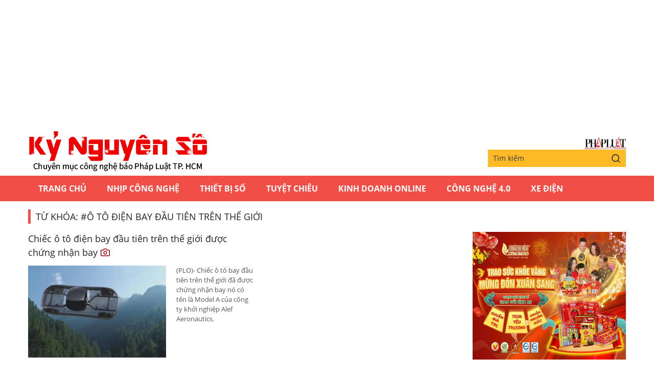

--- FILE ---
content_type: text/html;charset=utf-8
request_url: https://plo.vn/ky-nguyen-so/o-to-dien-bay-dau-tien-tren-the-gioi-tag519923.html
body_size: 6238
content:
<!DOCTYPE html> <html lang="vi" class="kns" data-theme='light'> <head> <title>Kỷ nguyên số: Điện thoại, Laptop, Camera, thế giới di động | PLO.vn | Chuyên mục CNTT báo Pháp Luật TP.HCM</title> <meta name="description" content="PLO - Cập nhật nhanh những tin tức về thế giới di động, điện thoại, laptop, camera"/> <meta name="keywords" content="kỷ nguyên số,điện thoại, camera, công nghệ, tin công nghệ, laptop, thế giới di động, báo công nghệ, tin tức công nghệ"/> <meta name="news_keywords" content="kỷ nguyên số,điện thoại, camera, công nghệ, tin công nghệ, laptop, thế giới di động, báo công nghệ, tin tức công nghệ"/> <meta http-equiv="Content-Type" content="text/html; charset=utf-8"/> <meta http-equiv="X-UA-Compatible" content="IE=edge"/> <meta http-equiv="refresh" content="1800"/> <meta name="revisit-after" content="1 days"/> <meta content="width=device-width, initial-scale=1, minimum-scale=1, maximum-scale=5, user-scalable=1" name="viewport"/> <meta http-equiv="content-language" content="vi"/> <meta name="format-detection" content="telephone=no"/> <meta name="format-detection" content="address=no"/> <meta name="apple-mobile-web-app-capable" content="yes"> <meta name="apple-mobile-web-app-status-bar-style" content="black"> <meta name="apple-mobile-web-app-title" content="Chuyên mục CNTT báo Pháp Luật TP.HCM"/> <meta name="referrer" content="no-referrer-when-downgrade"/> <link rel="shortcut icon" href="https://static-cms-plo.epicdn.me/v4/kns-web/styles/img/favicon.png" type="image/png"/> <meta http-equiv="x-dns-prefetch-control" content="on"/> <link rel="preconnect dns-prefetch" href="https://static-cms-plo.epicdn.me"/> <link rel="preconnect dns-prefetch" href="https://image.plo.vn"/> <link rel="preconnect dns-prefetch" href="//www.google-analytics.com"/> <link rel="preconnect dns-prefetch" href="//www.googletagmanager.com"/> <link rel="preconnect dns-prefetch" href="//stc.za.zaloapp.com"/> <link rel="preconnect dns-prefetch" href="//fonts.googleapis.com"/> <link rel="preconnect dns-prefetch" href="//pagead2.googlesyndication.com"/> <link rel="preconnect dns-prefetch" href="//tpc.googlesyndication.com"/> <link rel="preconnect dns-prefetch" href="//securepubads.g.doubleclick.net"/> <link rel="preconnect dns-prefetch" href="//accounts.google.com"/> <link rel="preconnect dns-prefetch" href="//adservice.google.com"/> <link rel="preconnect dns-prefetch" href="//adservice.google.com.vn"/> <link rel="preconnect dns-prefetch" href="//www.googletagservices.com"/> <link rel="preconnect dns-prefetch" href="//partner.googleadservices.com"/> <link rel="preconnect dns-prefetch" href="//tpc.googlesyndication.com"/> <link rel="preconnect dns-prefetch" href="//za.zdn.vn"/> <link rel="preconnect dns-prefetch" href="//sp.zalo.me"/> <link rel="preconnect dns-prefetch" href="//connect.facebook.net"/> <link rel="preconnect dns-prefetch" href="//www.facebook.com"/> <link rel="preconnect dns-prefetch" href="//graph.facebook.com"/> <link rel="preconnect dns-prefetch" href="//static.xx.fbcdn.net"/> <link rel="preconnect dns-prefetch" href="//staticxx.facebook.com"/> <link rel="preconnect dns-prefetch" href="//ad.vietbao.vn"/> <link rel="preconnect dns-prefetch" href="//jsc.mgid.com"/> <link rel="preconnect dns-prefetch" href="//s-img.mgid.com"/> <link rel="preconnect dns-prefetch" href="//media1.admicro.vn"/> <link rel="preconnect dns-prefetch" href="//lg1.logging.admicro.vn"/> <link rel="preconnect dns-prefetch" href="//api.trackpush.com/"/> <meta property="fb:pages" content="711089968936536"/> <meta property="fb:app_id" content="889772757723557"/> <script>var cmsConfig={domainDesktop:"https://plo.vn/ky-nguyen-so/",domainMobile:"https://plo.vn/ky-nguyen-so/",domainApi:"https://api.plo.vn",domainStatic:"https://static-cms-plo.epicdn.me/v4/kns-web",domainLog:"https://log.plo.vn",googleAnalytics:"G-LRBCS8D716",siteId:2,adsZone:29,adsLazy:true};if(window.location.protocol!=="https:"&&window.location.hostname.indexOf("plo.vn")!==-1){window.location="https://"+window.location.hostname+window.location.pathname+window.location.hash}var USER_AGENT=window.navigator&&window.navigator.userAgent||"",IS_MOBILE=/Android|webOS|iPhone|iPod|BlackBerry|Windows Phone|IEMobile|Mobile Safari|Opera Mini/i.test(USER_AGENT),IS_REDIRECT=!1;function setCookie(b,c,a){var d=new Date,a=(d.setTime(d.getTime()+24*a*60*60*1000),"expires="+d.toUTCString());document.cookie=b+"="+c+"; "+a+";path=/;"}function getCookie(b){var c=document.cookie.indexOf(b+"="),a=c+b.length+1;return !c&&b!==document.cookie.substring(0,b.length)||-1===c?null:(-1===(b=document.cookie.indexOf(";",a))&&(b=document.cookie.length),unescape(document.cookie.substring(a,b)))}IS_MOBILE&&getCookie("isDesktop")&&(setCookie("isDesktop",1,-1),window.location=window.location.pathname+window.location.search,IS_REDIRECT=!0);</script> <meta content="Kỷ nguyên số" itemprop="articleSection"/> <meta content="Chuyên mục CNTT báo Pháp Luật TP.HCM" itemprop="sourceOrganization" name="source"/> <meta content="news" itemprop="genre" name="medium"/> <meta content="vi-VN" itemprop="inLanguage"/> <meta name="geo.region" content="VN"/> <meta name="geo.placename" content="Hồ Chí Minh City"/> <meta name="geo.position" content="10.77639;106.701139"/> <meta name="ICBM" content="10.77639, 106.701139"/> <meta name="robots" content="noarchive, max-image-preview:large, index, follow"/> <meta name="GOOGLEBOT" content="noarchive, max-image-preview:large, index, follow"/> <link rel="canonical" href="https://plo.vn/ky-nguyen-so/o-to-dien-bay-dau-tien-tren-the-gioi-tag519923.html"/> <meta property="og:site_name" content="Chuyên mục CNTT báo Pháp Luật TP.HCM"/> <meta property="og:rich_attachment" content="true"/> <meta property="og:type" content="website"/> <meta property="og:url" itemprop="url" content="https://plo.vn/ky-nguyen-so/ky-nguyen-so/"/> <meta property="og:image" itemprop="thumbnailUrl" content="https://static-cms-plo.epicdn.me/v4/kns-web/styles/img/logo_share.png"/> <meta property="og:image:width" content="1200"/> <meta property="og:image:height" content="630"/> <meta property="og:title" itemprop="headline" content="Kỷ nguyên số - trang 1"/> <meta property="og:description" itemprop="description" content="Tổng hợp tin tức, hình ảnh video clip của Kỷ nguyên số được cập nhật nhanh 24h hôm nay. Kết quả trang 1 từ 1 đến 20(trong tổng số 10000 của Kỷ nguyên số)."/> <meta name="twitter:card" value="summary"/> <meta name="twitter:url" content="https://plo.vn/ky-nguyen-so/ky-nguyen-so/"/> <meta name="twitter:title" content="Kỷ nguyên số - trang 1"/> <meta name="twitter:description" content="Tổng hợp tin tức, hình ảnh video clip của Kỷ nguyên số được cập nhật nhanh 24h hôm nay. Kết quả trang 1 từ 1 đến 20(trong tổng số 10000 của Kỷ nguyên số)."/> <meta name="twitter:image" content="https://static-cms-plo.epicdn.me/v4/kns-web/styles/img/logo_share.png"/> <meta name="twitter:site" content="@Chuyên mục CNTT báo Pháp Luật TP.HCM"/> <meta name="twitter:creator" content="@Chuyên mục CNTT báo Pháp Luật TP.HCM"/> <link rel="preload" href="https://static-cms-plo.epicdn.me/v4/kns-web/styles/fonts/kns/OpenSans/OpenSans-Regular.woff" as="font" type="font/woff" crossorigin> <link rel="preload" href="https://static-cms-plo.epicdn.me/v4/kns-web/styles/fonts/kns/OpenSans/OpenSans-Regular.woff2" as="font" type="font/woff2" crossorigin> <link rel="preload" href="https://static-cms-plo.epicdn.me/v4/kns-web/styles/fonts/kns/OpenSans/OpenSans-Bold.woff" as="font" type="font/woff" crossorigin> <link rel="preload" href="https://static-cms-plo.epicdn.me/v4/kns-web/styles/fonts/kns/OpenSans/OpenSans-Bold.woff2" as="font" type="font/woff2" crossorigin> <link rel="preload" href="https://static-cms-plo.epicdn.me/v4/kns-web/styles/css/main.min-1.0.8.css" as="style"> <link rel="preload" href="https://static-cms-plo.epicdn.me/v4/kns-web/js/main.min-1.0.6.js" as="script"> <link rel="stylesheet" href="https://static-cms-plo.epicdn.me/v4/kns-web/styles/css/main.min-1.0.8.css"> <script type="text/javascript">var _metaOgUrl="https://plo.vn/ky-nguyen-so/ky-nguyen-so/";var page_title=document.title;var tracked_url=window.location.pathname+window.location.search+window.location.hash;</script> <script async="" src="https://www.googletagmanager.com/gtag/js?id=G-LRBCS8D716"></script> <script>if(!IS_REDIRECT){window.dataLayer=window.dataLayer||[];function gtag(){dataLayer.push(arguments)}gtag("js",new Date());gtag("config","G-LRBCS8D716")};</script> <script async defer src="https://static.plo.vn/v4/web/js/log.min.js?v=1.1"></script> <script src="https://api.plo.vn/ads?object_type=2&object_id=29&platform=1&head_append=1" data-object="29"></script> <script type="text/javascript">var typeAds="vast";var videoAds="https://delivery.yomedia.vn/vast?pid=33dc2a4637e14a6885f0461a9b3e13cb&vast=3&ec=0&ref=[yo_page_url]&w=[player_width]&h=[player_height]&aaid=[yo_device_aaid]&idfa=[yo_device_idfa]";videoAds=videoAds.replace("[yo_page_url]",decodeURIComponent(window.location.href));</script> <script async src="https://sp.zalo.me/plugins/sdk.js"></script> <script type="application/ld+json">{"@context": "http://schema.org","@type": "Organization","name": "Chuyên mục CNTT báo Pháp Luật TP.HCM","url": "https://plo.vn","logo": "https://static-cms-plo.epicdn.me/v4/kns-web/styles/img/logo.png"}</script><script type="application/ld+json">{"@context" : "http://schema.org","@type" : "WebSite","name" : "Kỷ nguyên số","url" : "https://plo.vn/ky-nguyen-so/ky-nguyen-so/"}</script><script type="application/ld+json">{"@context":"http://schema.org","@type":"BreadcrumbList","itemListElement":[{"@type":"ListItem","position":1,"item":{"@id":"https://plo.vn/ky-nguyen-so/ky-nguyen-so/","name":"Kỷ nguyên số"}}]}</script></head> <body class=""> <div class="top-banner"> <div id="adsWeb_AdsMasthead" class="banner clearfix" data-platform="1" data-position="Web_AdsMasthead"> <script>if(typeof Web_AdsMasthead!="undefined"){window.CMS_BANNER.pushAds(Web_AdsMasthead,"adsWeb_AdsMasthead")}else{document.getElementById("adsWeb_AdsMasthead").style.display="none"};</script> </div> </div> <header class="site-header"> <div class="hdr-content container"> <h2 class="logo"><a class="logo-img" href="https://plo.vn/ky-nguyen-so/" title="Kỷ nguyên số | Chuyên mục CNTT báo Pháp Luật TP.HCM">Kỷ nguyên số | Chuyên mục CNTT báo Pháp Luật TP.HCM</a></h2> <div class="hdr-right"> <h3 class="logo-plo"> <a href="https://plo.vn" class="logo-img" title="Báo Pháp Luật TP.Hồ Chí Minh" target="_blank">Báo Pháp Luật TP.Hồ Chí Minh</a> </h3> <div class="hdr-search"> <input type="text" class="form-control txtsearch" placeholder="Tìm kiếm"> <button type="button" class="btn btn_search"> <i class="ic-search"></i> </button> </div> </div> </div> <nav class="navigation"> <ul class="container"> <li class="main "> <a href="https://plo.vn" title="Trang chủ">Trang chủ</a> </li> <li class="main"> <a href="https://plo.vn/ky-nguyen-so/nhip-cong-nghe/" title="Nhịp công nghệ">Nhịp công nghệ</a> </li> <li class="main"> <a href="https://plo.vn/ky-nguyen-so/thiet-bi-so/" title="Thiết bị số">Thiết bị số</a> </li> <li class="main"> <a href="https://plo.vn/ky-nguyen-so/tuyet-chieu/" title="Tuyệt chiêu">Tuyệt chiêu</a> </li> <li class="main"> <a href="https://plo.vn/ky-nguyen-so/kinhdoanhonline/" title="Kinh Doanh Online">Kinh Doanh Online</a> </li> <li class="main"> <a href="https://plo.vn/ky-nguyen-so/cong-nghe/" title="Công Nghệ 4.0">Công Nghệ 4.0</a> </li> <li class="main"> <a href="https://plo.vn/ky-nguyen-so/xe-dien/" title="Xe Điện">Xe Điện</a> </li> </ul> </nav> </header> <div class="site-body"> <div class="container"> <div id="adsWeb_AdsTop" class="banner clearfix" data-platform="1" data-position="Web_AdsTop"> <script>if(typeof Web_AdsTop!="undefined"){window.CMS_BANNER.pushAds(Web_AdsTop,"adsWeb_AdsTop")}else{document.getElementById("adsWeb_AdsTop").style.display="none"};</script> </div> <div class="breadcrumb"> <h2 class="main"> <span>Từ khóa: #Ô tô điện bay đầu tiên trên thế giới</span> </h2> </div> <div class="l-content content-col"> <div class="content-list"> <div class="zone zone--secondary"> <div class="focus"> <article class="story"> <h2 class="story__heading" data-tracking="740745"> <a class="cms-link" href="https://plo.vn/ky-nguyen-so/chiec-o-to-dien-bay-dau-tien-tren-the-gioi-duoc-chung-nhan-bay-post740745.html" title="Chiếc ô tô điện bay đầu tiên trên thế giới được chứng nhận bay"> Chiếc ô tô điện bay đầu tiên trên thế giới được chứng nhận bay<i class="ic-type-img"></i> </a> </h2> <figure class="story__thumb"> <a class="cms-link" href="https://plo.vn/ky-nguyen-so/chiec-o-to-dien-bay-dau-tien-tren-the-gioi-duoc-chung-nhan-bay-post740745.html" title="Chiếc ô tô điện bay đầu tiên trên thế giới được chứng nhận bay"> <img class="lazyload" src="[data-uri]" data-src="https://image.plo.vn/270x180/Uploaded/2026/lcemdurlq/2023_07_04/chiec-oto-dien-bay-dau-tien-tren-the-gioi-duoc-chung-nhan-bay-4930.jpg.webp" alt="Chiếc ô tô điện bay đầu tiên trên thế giới được chứng nhận bay"> </a> </figure> <div class="story__summary story__shorten"> (PLO)-&nbsp;Chiếc ô tô bay đầu tiên trên thế giới đã được chứng nhận bay nó có tên là Model A của công ty khởi nghiệp Alef Aeronautics. </div> </article> </div> </div> </div> <a class="btn btn-viewmore" href="https://plo.vn/ky-nguyen-so/o-to-dien-bay-dau-tien-tren-the-gioi-tag519923.html?trang=2" title="Xem thêm">Xem thêm</a> </div> <div class="sidebar sidebar-right"> <div id="sidebar-top-1"> <div id="adsWeb_AdsRight1" class="banner clearfix" data-platform="1" data-position="Web_AdsRight1"> <script>if(typeof Web_AdsRight1!="undefined"){window.CMS_BANNER.pushAds(Web_AdsRight1,"adsWeb_AdsRight1")}else{document.getElementById("adsWeb_AdsRight1").style.display="none"};</script> </div> <div id="adsWeb_AdsRight2" class="banner clearfix" data-platform="1" data-position="Web_AdsRight2"> <script>if(typeof Web_AdsRight2!="undefined"){window.CMS_BANNER.pushAds(Web_AdsRight2,"adsWeb_AdsRight2")}else{document.getElementById("adsWeb_AdsRight2").style.display="none"};</script> </div> <div id="adsWeb_AdsRight3" class="banner clearfix" data-platform="1" data-position="Web_AdsRight3"> <script>if(typeof Web_AdsRight3!="undefined"){window.CMS_BANNER.pushAds(Web_AdsRight3,"adsWeb_AdsRight3")}else{document.getElementById("adsWeb_AdsRight3").style.display="none"};</script> </div> <div id="adsWeb_AdsRight4" class="banner clearfix" data-platform="1" data-position="Web_AdsRight4"> <script>if(typeof Web_AdsRight4!="undefined"){window.CMS_BANNER.pushAds(Web_AdsRight4,"adsWeb_AdsRight4")}else{document.getElementById("adsWeb_AdsRight4").style.display="none"};</script> </div> <div id="adsWeb_AdsRight5" class="banner clearfix" data-platform="1" data-position="Web_AdsRight5"> <script>if(typeof Web_AdsRight5!="undefined"){window.CMS_BANNER.pushAds(Web_AdsRight5,"adsWeb_AdsRight5")}else{document.getElementById("adsWeb_AdsRight5").style.display="none"};</script> </div></div><div id="sidebar-sticky-1"> <div id="adsWeb_AdsRightSticky" class="banner clearfix" data-platform="1" data-position="Web_AdsRightSticky"> <script>if(typeof Web_AdsRightSticky!="undefined"){window.CMS_BANNER.pushAds(Web_AdsRightSticky,"adsWeb_AdsRightSticky")}else{document.getElementById("adsWeb_AdsRightSticky").style.display="none"};</script> </div></div> </div> <div id="adsWeb_AdsBottom" class="banner clearfix" data-platform="1" data-position="Web_AdsBottom"> <script>if(typeof Web_AdsBottom!="undefined"){window.CMS_BANNER.pushAds(Web_AdsBottom,"adsWeb_AdsBottom")}else{document.getElementById("adsWeb_AdsBottom").style.display="none"};</script> </div> </div> </div> <script>if(!String.prototype.endsWith){String.prototype.endsWith=function(a){var b=this.length-a.length;return b>=0&&this.lastIndexOf(a)===b}}if(!String.prototype.startsWith){String.prototype.startsWith=function(b,a){a=a||0;return this.indexOf(b,a)===a}}function canUseWebP(){var a=document.createElement("canvas");if(!!(a.getContext&&a.getContext("2d"))){return a.toDataURL("image/webp").indexOf("data:image/webp")==0}return false}function replaceWebPToImage(){if(canUseWebP()){return}var c=document.getElementsByTagName("img");for(i=0;i<c.length;i++){var a=c[i];if(a&&a.src.length>0&&a.src.indexOf("/styles/img")==-1){var d=a.src;var b=a.dataset.src;if(b&&b.length>0&&(b.endsWith(".webp")||b.indexOf(".webp?")>-1)&&d.startsWith("data:image")){a.setAttribute("data-src",b.replace(".webp",""));a.setAttribute("src",b.replace(".webp",""))}else{if((d.endsWith(".webp")||d.indexOf(".webp?")>-1)){a.setAttribute("src",d.replace(".webp",""))}}}}}replaceWebPToImage();</script> <footer class="site-footer"> <div class="container"> <div class="footer-menu"> <nav class="ft-left"> <a href="https://plo.vn/ky-nguyen-so/nhip-cong-nghe/" title="Nhịp công nghệ">Nhịp công nghệ</a> <a href="https://plo.vn/ky-nguyen-so/thiet-bi-so/" title="Thiết bị số">Thiết bị số</a> <a href="https://plo.vn/ky-nguyen-so/tuyet-chieu/" title="Tuyệt chiêu">Tuyệt chiêu</a> <a href="https://plo.vn/ky-nguyen-so/kinhdoanhonline/" title="Kinh Doanh Online">Kinh Doanh Online</a> <a href="https://plo.vn/ky-nguyen-so/cong-nghe/" title="Công Nghệ 4.0">Công Nghệ 4.0</a> <a href="https://plo.vn/ky-nguyen-so/xe-dien/" title="Xe Điện">Xe Điện</a> </nav> <div class="ft-right"> <div class="ft-search"> <input type="text" class="form-control txtsearch2" placeholder="Tìm kiếm"> <button type="button" class="btn btn_search2"> <i class="ic-search"></i> </button> </div> <div class="ft-social"> <a href="https://www.facebook.com/phapluattp.vn" target="_blank" class="item" title="Facebook"> <i class="ic-kns-fb"></i> </a> <a href="https://news.google.com/publications/CAAqHggKIhhDQklTREFnTWFnZ0tCbkJzYnk1MmJpZ0FQAQ?hl=vi&gl=VN&ceid=VN:vi" class="item" target="_blank" title="Google"> <i class="ic-kns-gg"></i> </a> <a href="/rss.html" class="item" title="RSS"> <i class="ic-kns-rss"></i> </a> </div> </div> </div> <div class="footer-info"> <a href="https://plo.vn/ky-nguyen-so/" class="logo-footer" title="Kỷ nguyên số | Chuyên mục CNTT báo Pháp Luật TP.HCM">Kỷ nguyên số | Chuyên mục CNTT báo Pháp Luật TP.HCM</a> <div class="info"> <p>© Chuyên mục công nghệ Báo điện tử Pháp Luật Thành phố Hồ Chí Minh. Cơ quan chủ quản: Ủy ban Nhân dân Thành phố Hồ Chí Minh.</p> <p>Giấy phép số: 636/GP-BTTTT của Bộ Thông tin và Truyền thông cấp ngày 28-12-2020.</p> <p>Tổng Biên Tập: Mai Ngọc Phước. Tòa soạn: 34 Hoàng Việt, Phường 4, Quận Tân Bình, TPHCM.</p> <p>Tổng đài: <strong>(028)39910101 - 39914701</strong>. Fax: <strong>(028) 3991 4661</strong>; Email: <a href="mailto:kynguyenso@phapluattp.vn">kynguyenso@phapluattp.vn</a> </p> <p>Liên hệ Truyền Thông, quảng cáo: (028) 39914669 – Fax: (028) 39914606, Email: <a href="mailto:quangcao@phapluattp.vn">quangcao@phapluattp.vn</a> </p> <p>® Pháp Luật TP.HCM giữ bản quyền nội dung trên website này.</p> <p>Cấm sao chép dưới mọi hình thức nếu không có sự chấp thuận bằng văn bản của Báo.</p> </div> </div> </div> </footer> <a id="backtotop"> <i class="ic-chevron-up"></i> </a> <script src="https://static-cms-plo.epicdn.me/v4/kns-web/js/main.min-1.0.6.js"></script> <div id="floating-left" class="floating-ads" style="z-index: 999; position: fixed; right: 50%; bottom: 0px; margin-right: 520px;"> <div id="adsWeb_AdsFloatingLeft" class="banner clearfix" data-platform="1" data-position="Web_AdsFloatingLeft"> <script>if(typeof Web_AdsFloatingLeft!="undefined"){window.CMS_BANNER.pushAds(Web_AdsFloatingLeft,"adsWeb_AdsFloatingLeft")}else{document.getElementById("adsWeb_AdsFloatingLeft").style.display="none"};</script> </div> </div> <div id="floating-right" class="floating-ads" style="z-index:999;position:fixed; left:50%; bottom:0px; margin-left:520px"> <div id="adsWeb_AdsFloatingRight" class="banner clearfix" data-platform="1" data-position="Web_AdsFloatingRight"> <script>if(typeof Web_AdsFloatingRight!="undefined"){window.CMS_BANNER.pushAds(Web_AdsFloatingRight,"adsWeb_AdsFloatingRight")}else{document.getElementById("adsWeb_AdsFloatingRight").style.display="none"};</script> </div> </div> <div id="adsWeb_AdsBalloon" class="banner clearfix" data-platform="1" data-position="Web_AdsBalloon"> <script>if(typeof Web_AdsBalloon!="undefined"){window.CMS_BANNER.pushAds(Web_AdsBalloon,"adsWeb_AdsBalloon")}else{document.getElementById("adsWeb_AdsBalloon").style.display="none"};</script> </div> <div id="adsWeb_AdsBottomFull" class="banner clearfix" data-platform="1" data-position="Web_AdsBottomFull"> <script>if(typeof Web_AdsBottomFull!="undefined"){window.CMS_BANNER.pushAds(Web_AdsBottomFull,"adsWeb_AdsBottomFull")}else{document.getElementById("adsWeb_AdsBottomFull").style.display="none"};</script> </div> <script>if(typeof CMS_BANNER!="undefined"){CMS_BANNER.display()};</script> <script type="application/javascript">(function(a,h,f,i){var e="ptag",g="script",b=function(j){var d=h.createElement(g),c=h.getElementsByTagName(g)[0];d.async=1;d.src=j;c.parentNode.insertBefore(d,c)};a[e]=a[e]||function(){(a[e].q=a[e].q||[]).push(arguments)};b(f);b(i)})(window,document,"//tag.adbro.me/tags/ptag.js","//tag.adbro.me/configs/znv9jks6.js");</script> <script type="text/javascript">function loadads(){if(!window.jQuery){window.setTimeout(function(){loadads()},1000);return}if($("#plckb").length<=0){$('<li data-tag="PC_Menu_Phapluat" id="plckb"><a href="https://plo.vn/phap-ly-cho-kieu-bao/" title="Pháp lý cho kiều bào">Pháp lý cho kiều bào</a></li>').insertAfter('li [data-tag="PC_Menu_Phapluat"]:last')}$(".vb-adzone:not(.done)").each(function(c,d){var b=(d=jQuery(d)).attr("data-url");postscribe("#"+d.attr("id"),"<script type='text/javascript' src='"+b+"'><\/script>");$(this).addClass("done")})}document.addEventListener("DOMContentLoaded",function(b){window.setTimeout(function(){loadads()},500);window.setTimeout(function(){loadads()},1000);window.setTimeout(function(){loadads()},5000)});function close_x(){document.getElementById("adsWeb_AdsBalloon").style.display="none !important"}function stickyPlayer(){var a;$("#video-player").length<=0||(a=($("#video-player").offset().top+350),$(window).scroll(function(){var b;isSticky&&(b=$(window).scrollTop(),a<b?$("#video-player").addClass("sticky-video"):$("#video-player").removeClass("sticky-video"))}),$("#video-player .sticky-video-close").on("click",function(){isSticky=!1,$("#video-player").removeClass("sticky-video")}))};</script> <style>html,body{max-width:100%;overflow-x:hidden}#Web_AdsMasthead_1 div:first-child,#Web_AdsMasthead_1[style],#adsWeb_AdsMasthead[style],#bn-zone-1003 *,#ads_viewport-adms-zone-1003[style]{height:270px !important;max-height:270px !important}#bn-zone-1003,#bn-zone-1003{display:block !important}</style> <div id="fb-root"></div> <script async defer crossorigin="anonymous" src="https://connect.facebook.net/vi_VN/sdk.js#xfbml=1&version=v8.0&appId=889772757723557&autoLogAppEvents=1"></script> </body> </html>